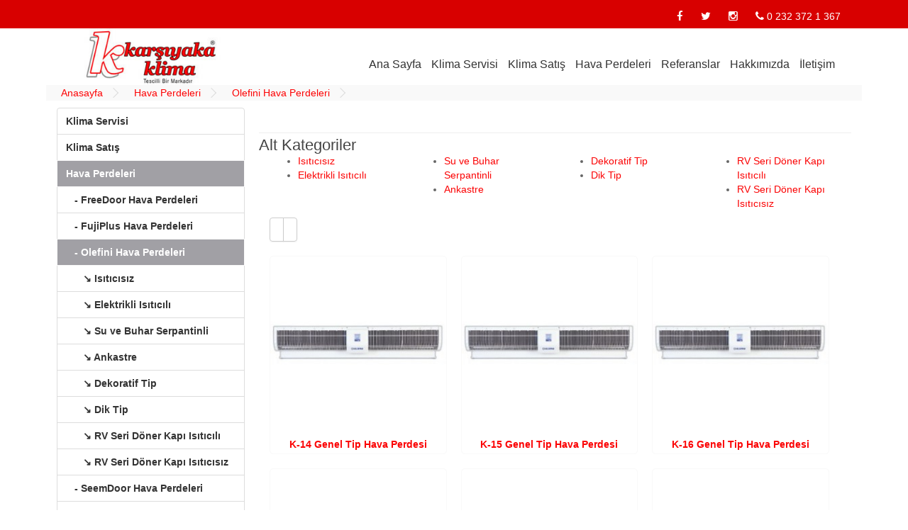

--- FILE ---
content_type: text/html; charset=utf-8
request_url: https://www.karsiyakaklima.com.tr/hava-perdeleri/olefini-hava-perdeleri?amp%3Bproduct_id=172
body_size: 5775
content:
<!DOCTYPE html>
<!--[if IE]><![endif]-->
<!--[if IE 8 ]><html dir="ltr" lang="tr" class="ie8"><![endif]-->
<!--[if IE 9 ]><html dir="ltr" lang="tr" class="ie9"><![endif]-->
<!--[if (gt IE 9)|!(IE)]><!-->
<? ob_start("ob_gzhandler"); ?> 
<html dir="ltr" lang="tr">
<!--<![endif]-->
<head>
<meta charset="UTF-8" />

<meta name="viewport" content="width=device-width,minimum-scale=1,initial-scale=1">
<meta name="robots" content="all" />
<meta name="google-site-verification" content="8BL6_j__gTHOv9c0ettVRld7bbVEXRhqGP5Rtmh3_-E" />
<meta name="msvalidate.01" content="" />
<meta name="alexaVerifyID" content=""/>
<meta name='yandex-verification' content='' />
<meta name="sogou_site_verification" content=""/>
<meta name="wot-verification" content="5cb175573d5644d59b05"/>
<meta name="author" content="Yoyobi Teknoloji - info@yoyobi.net" />
<meta name="designer" content="Yoyobi Teknoloji, info@yoyobi.net" />
<meta name="content-language" content="tr-TR" />
<meta name="language" content="Turkish" />
<meta name="twitter:site" content="https://www.karsiyakaklima.com.tr">
<meta name="twitter:description" content="Olefini Hava Perdeleri">
<meta name="twitter:image" content="https://www.karsiyakaklima.com.tr/image/catalog/karsiyaka-klima-logo.jpg">
<meta name="twitter:card" content="https://www.karsiyakaklima.com.tr">
<meta name="twitter:title" content="Olefini Hava Perdeleri">
<meta property="og:type" content="-company -city -klima -izmir -karsiyaka">
<meta property="og:image" content="https://www.karsiyakaklima.com.tr/image/catalog/karsiyaka-klima-logo.jpg">
<meta property="og:title" content="Olefini Hava Perdeleri">
<meta property="og:description" content="Olefini Hava Perdeleri">
<meta property="og:site_name" content="Olefini Hava Perdeleri">
<meta property="og:url" content="https://www.karsiyakaklima.com.tr">
<meta property="twitter:title" content="Olefini Hava Perdeleri">
<link rel="canonical" href="https://www.karsiyakaklima.com.tr">
<link rel="alternate" href="https://www.karsiyakaklima.com.tr" hreflang="tr-tr" />
<title>Olefini Hava Perdeleri</title>
<script type="application/ld+json">
{
  "@context": "http://schema.org",
  "@type": "ProfessionalService",
  "name": "Karşıyaka Klima Servisi",
  "image": "https://www.karsiyakaklima.com.tr/image/catalog/karsiyaka-klima-logo.jpg",
  "url": "https://www.karsiyakaklima.com.tr",
  "telephone": "02323721367",
  "address": {
    "@type": "PostalAddress",
    "streetAddress": "Bahriye Üçok Mahallesi, 14 A, Atatürk Blv. Karşıyaka",
    "addressLocality": "İzmir",
    "postalCode": "35600",
    "addressCountry": "TR"
  },
  "geo": {
    "@type": "GeoCoordinates",
    "latitude": 38.463144,
    "longitude": 27.113954
  },
  "openingHoursSpecification": {
    "@type": "OpeningHoursSpecification",
    "dayOfWeek": [
      "Monday",
      "Tuesday",
      "Wednesday",
      "Thursday",
      "Friday",
      "Saturday",
      "Sunday"
    ],
    "opens": "00:00",
    "closes": "23:59"
  },
  "sameAs": "https://www.facebook.com/Kar%C5%9F%C4%B1yaka-Klima-311742429394023"
}
</script>
<base href="https://www.karsiyakaklima.com.tr/"/>
<meta name="description" content="Olefini Hava Perdeleri" />
<meta http-equiv="X-UA-Compatible" content="IE=edge">
<link href="https://www.karsiyakaklima.com.tr/image/catalog/favicon.fw.png" rel="icon" />
<link href="https://www.karsiyakaklima.com.tr/hava-perdeleri/olefini-hava-perdeleri" rel="canonical" />
<script src="catalog/view/javascript/jquery/jquery-2.1.1.min.js" type="text/javascript"></script>
<link href="catalog/view/javascript/bootstrap/css/bootstrap.min.css" rel="stylesheet" media="screen" />
<script src="catalog/view/javascript/bootstrap/js/bootstrap.min.js" type="text/javascript"></script>
<link href="catalog/view/javascript/font-awesome/css/font-awesome.min.css" rel="stylesheet" type="text/css" />
<link href="//fonts.googleapis.com/css?family=Open+Sans:400,400i,300,700" rel="stylesheet" type="text/css" />
<script src="catalog/view/javascript/jquery/magnific/jquery.magnific-popup.min.js" type="text/javascript"></script>
<link href="catalog/view/javascript/jquery/magnific/magnific-popup.css" rel="stylesheet" type="text/css" />
<link href="catalog/view/javascript/jquery/owl-carousel/owl.carousel.css" type="text/css" rel="stylesheet" media="screen" />
<link href="catalog/view/theme/retro/stylesheet/stylesheet.css" rel="stylesheet">
<script src="catalog/view/javascript/common.js" type="text/javascript"></script>
<script src="catalog/view/javascript/jquery/owl-carousel/owl.carousel.min.js" type="text/javascript"></script>
<!-- Global site tag (gtag.js) - Google Analytics -->
<script async src="https://www.googletagmanager.com/gtag/js?id=UA-121433382-1"></script>
<script>
  window.dataLayer = window.dataLayer || [];
  function gtag(){dataLayer.push(arguments);}
  gtag('js', new Date());

  gtag('config', 'UA-121433382-1');
</script><!-- Global site tag (gtag.js) - Google Ads: 749127480 -->
<script async src="https://www.googletagmanager.com/gtag/js?id=AW-749127480"></script>
<script>
  window.dataLayer = window.dataLayer || [];
  function gtag(){dataLayer.push(arguments);}
  gtag('js', new Date());

  gtag('config', 'AW-749127480');
</script>
<!-- Event snippet for Telefon Araması Mobil Web Sitesi conversion page
In your html page, add the snippet and call gtag_report_conversion when someone clicks on the chosen link or button. -->
<script>
function gtag_report_conversion(url) {
  var callback = function () {
    if (typeof(url) != 'undefined') {
      window.location = url;
    }
  };
  gtag('event', 'conversion', {
      'send_to': 'AW-749127480/9aNVCPLzyZkBELiOm-UC',
      'event_callback': callback
  });
  return false;
}
</script>
</head>
<body class="product-category-60_66">
<header>
	<nav id="top">
		<div class="container">
						<div id="top-links" class="nav pull-right">
				<div class="divhucresosyal"><a href="https://www.facebook.com/Karşıyaka-Klima-311742429394023" target="_blank" title="Facebook"><i class="fa fa-facebook" aria-hidden="true" font="#FFF" style="font-size: 15px"></i> </a></div>
				<div class="divhucresosyal"><a href="#" target="_blank" title="Twitter"><i class="fa fa-twitter" aria-hidden="true" style="font-size: 15px"></i></a></div>
				<div class="divhucresosyal"><a href="#" target="_blank" title="Instagram"><i class="fa fa-instagram" aria-hidden="true" style="font-size: 15px"></i></a></div>
				<div class="divhucresosyal"><a href="tel:02323721367" title="Telefon"><i class="fa fa-phone"  style="font-size: 15px"></i> <span class="hidden-xs hidden-sm hidden-md">0 232 372 1 367</span></div>	
			</div>
		</div>
	</nav>
	<div class="top_header">
		<div class="container">
			<div class="row">
				<div class="col-sm-3">
					<div id="logo">
													<a href=""><img src="https://www.karsiyakaklima.com.tr/image/catalog/karsiyaka-klima-logo.jpg" title="Karşıyaka Klima Servisi" alt="Karşıyaka Klima Servisi" class="img-responsive" /></a>
											</div>
				</div>
		<div class="col-sm-8">
		<nav id="menu" class="navbar">
		<!-- * mobil menü başlangıç */ --><br><p></p>
			<div class="navbar-header">
				<button type="button" class="btn btn-navbar navbar-toggle" data-toggle="collapse" data-target=".navbar-ex1-collapse"><i class="fa fa-bars"></i></button>
				<span id="category" class="visible-xs">Kategoriler</span>
			</div>
		<!-- * mobil menü sonu */ -->
			<div class="collapse navbar-collapse navbar-ex1-collapse" >
			
			<ul class="nav navbar-nav">
			<li><a href="https://www.karsiyakaklima.com.tr/">Ana Sayfa</a></li>
												<li><a href="https://www.karsiyakaklima.com.tr/karsiyaka-klima-servisi" title="Klima Servisi">Klima Servisi</a></li>
																<li class="dropdown"><a href="https://www.karsiyakaklima.com.tr/klima-satis" class="dropdown-toggle" data-toggle="dropdown" title="Klima Satış">Klima Satış</a>
				<div class="dropdown-menu">
					<div class="dropdown-inner">
									<ul class="list-unstyled">
												<li><a href="https://www.karsiyakaklima.com.tr/klima-satis/airwell-klima" title="Airwell">Airwell</a></li>
												<li><a href="https://www.karsiyakaklima.com.tr/klima-satis/diamond-electric-klima" title="Diamond Electric">Diamond Electric</a></li>
												<li><a href="https://www.karsiyakaklima.com.tr/klima-satis/electra-klima" title="Electra">Electra</a></li>
												<li><a href="https://www.karsiyakaklima.com.tr/klima-satis/fujiplus-klima" title="FujiPlus">FujiPlus</a></li>
												<li><a href="https://www.karsiyakaklima.com.tr/klima-satis/panasonic-klima" title="Panasonic">Panasonic</a></li>
											</ul>
									</li>
																<li class="dropdown"><a href="https://www.karsiyakaklima.com.tr/hava-perdeleri" class="dropdown-toggle" data-toggle="dropdown" title="Hava Perdeleri">Hava Perdeleri</a>
				<div class="dropdown-menu">
					<div class="dropdown-inner">
									<ul class="list-unstyled">
												<li><a href="https://www.karsiyakaklima.com.tr/hava-perdeleri/freedoor-hava-perdeleri" title="FreeDoor Hava Perdeleri">FreeDoor Hava Perdeleri</a></li>
												<li><a href="https://www.karsiyakaklima.com.tr/hava-perdeleri/fujiplus-hava-perdeleri" title="FujiPlus Hava Perdeleri">FujiPlus Hava Perdeleri</a></li>
												<li><a href="https://www.karsiyakaklima.com.tr/hava-perdeleri/olefini-hava-perdeleri" title="Olefini Hava Perdeleri">Olefini Hava Perdeleri</a></li>
												<li><a href="https://www.karsiyakaklima.com.tr/hava-perdeleri/seemdoor-hava-perdeleri" title="SeemDoor Hava Perdeleri">SeemDoor Hava Perdeleri</a></li>
											</ul>
									</li>
																<li><a href="https://www.karsiyakaklima.com.tr/referanslarimiz" title="Referanslar">Referanslar</a></li>
																<li><a href="https://www.karsiyakaklima.com.tr/hakkimizda" title="Hakkımızda">Hakkımızda</a></li>
																<li><a href="https://www.karsiyakaklima.com.tr/iletisim.html" title="İletişim">İletişim</a></li>
											</ul>
			</div>
		</nav>
		</div>
			</div>
		</div>
	</div>
	</div>
	</header>
<div class="container">
  <ul class="breadcrumb">
        <li><a href="https://www.karsiyakaklima.com.tr/index.php?route=common/home">Anasayfa</a></li>
        <li><a href="https://www.karsiyakaklima.com.tr/hava-perdeleri">Hava Perdeleri</a></li>
        <li><a href="https://www.karsiyakaklima.com.tr/hava-perdeleri/olefini-hava-perdeleri">Olefini Hava Perdeleri</a></li>
      </ul>
  <div class="row"><column id="column-left" class="col-sm-3 hidden-xs">
    <div class="list-group">
      <a href="https://www.karsiyakaklima.com.tr/karsiyaka-klima-servisi" class="list-group-item">Klima Servisi</a>
        <a href="https://www.karsiyakaklima.com.tr/klima-satis" class="list-group-item">Klima Satış</a>
        <a href="https://www.karsiyakaklima.com.tr/hava-perdeleri" class="list-group-item active">Hava Perdeleri</a>
        <a href="https://www.karsiyakaklima.com.tr/hava-perdeleri/freedoor-hava-perdeleri" class="list-group-item">&nbsp;&nbsp;&nbsp;- FreeDoor Hava Perdeleri</a>
        <a href="https://www.karsiyakaklima.com.tr/hava-perdeleri/fujiplus-hava-perdeleri" class="list-group-item">&nbsp;&nbsp;&nbsp;- FujiPlus Hava Perdeleri</a>
        <a href="https://www.karsiyakaklima.com.tr/hava-perdeleri/olefini-hava-perdeleri" class="list-group-item active">&nbsp;&nbsp;&nbsp;- Olefini Hava Perdeleri</a>
  
					                		                        <a href="https://www.karsiyakaklima.com.tr/hava-perdeleri/olefini-hava-perdeleri/isiticisiz-hava-perdeleri" class="list-group-item">&nbsp;&nbsp;&nbsp;&nbsp;&nbsp;&nbsp;&#8600; Isıtıcısız</a>
                                        	                		                        <a href="https://www.karsiyakaklima.com.tr/index.php?route=product/category&amp;path=60_66_80" class="list-group-item">&nbsp;&nbsp;&nbsp;&nbsp;&nbsp;&nbsp;&#8600; Elektrikli Isıtıcılı</a>
                                        	                		                        <a href="https://www.karsiyakaklima.com.tr/index.php?route=product/category&amp;path=60_66_81" class="list-group-item">&nbsp;&nbsp;&nbsp;&nbsp;&nbsp;&nbsp;&#8600; Su ve Buhar Serpantinli</a>
                                        	                		                        <a href="https://www.karsiyakaklima.com.tr/index.php?route=product/category&amp;path=60_66_82" class="list-group-item">&nbsp;&nbsp;&nbsp;&nbsp;&nbsp;&nbsp;&#8600; Ankastre</a>
                                        	                		                        <a href="https://www.karsiyakaklima.com.tr/hava-perdeleri/olefini-hava-perdeleri/dekoratif-tip" class="list-group-item">&nbsp;&nbsp;&nbsp;&nbsp;&nbsp;&nbsp;&#8600; Dekoratif Tip</a>
                                        	                		                        <a href="https://www.karsiyakaklima.com.tr/hava-perdeleri/olefini-hava-perdeleri/dik-tip" class="list-group-item">&nbsp;&nbsp;&nbsp;&nbsp;&nbsp;&nbsp;&#8600; Dik Tip</a>
                                        	                		                        <a href="https://www.karsiyakaklima.com.tr/hava-perdeleri/olefini-hava-perdeleri/rv-seri-doner-kapi-elektrikli-isiticili" class="list-group-item">&nbsp;&nbsp;&nbsp;&nbsp;&nbsp;&nbsp;&#8600; RV Seri Döner Kapı Isıtıcılı</a>
                                        	                		                        <a href="https://www.karsiyakaklima.com.tr/hava-perdeleri/olefini-hava-perdeleri/rv-seri-doner-kapi-isiticisiz" class="list-group-item">&nbsp;&nbsp;&nbsp;&nbsp;&nbsp;&nbsp;&#8600; RV Seri Döner Kapı Isıtıcısız</a>
                                        	      
        <a href="https://www.karsiyakaklima.com.tr/hava-perdeleri/seemdoor-hava-perdeleri" class="list-group-item">&nbsp;&nbsp;&nbsp;- SeemDoor Hava Perdeleri</a>
              <a href="https://www.karsiyakaklima.com.tr/referanslarimiz" class="list-group-item">Referanslar</a>
        <a href="https://www.karsiyakaklima.com.tr/hakkimizda" class="list-group-item">Hakkımızda</a>
        <a href="https://www.karsiyakaklima.com.tr/iletisim.html" class="list-group-item">İletişim</a>
        <a href="https://www.karsiyakaklima.com.tr/izmir" class="list-group-item">İzmir</a>
    </div>
  </column>
                <div id="content" class="col-sm-8">
            <div class="row">
                        <div class="col-sm-10"><p><br></p></div>
              </div>
      <hr>
                  <h3>Alt Kategoriler</h3>
            <div class="row">
                <div class="col-sm-3">
          <ul>
                        <li><a href="https://www.karsiyakaklima.com.tr/hava-perdeleri/olefini-hava-perdeleri/isiticisiz-hava-perdeleri">Isıtıcısız</a></li>
                        <li><a href="https://www.karsiyakaklima.com.tr/index.php?route=product/category&amp;path=60_66_80">Elektrikli Isıtıcılı</a></li>
                      </ul>
        </div>
                <div class="col-sm-3">
          <ul>
                        <li><a href="https://www.karsiyakaklima.com.tr/index.php?route=product/category&amp;path=60_66_81">Su ve Buhar Serpantinli</a></li>
                        <li><a href="https://www.karsiyakaklima.com.tr/index.php?route=product/category&amp;path=60_66_82">Ankastre</a></li>
                      </ul>
        </div>
                <div class="col-sm-3">
          <ul>
                        <li><a href="https://www.karsiyakaklima.com.tr/hava-perdeleri/olefini-hava-perdeleri/dekoratif-tip">Dekoratif Tip</a></li>
                        <li><a href="https://www.karsiyakaklima.com.tr/hava-perdeleri/olefini-hava-perdeleri/dik-tip">Dik Tip</a></li>
                      </ul>
        </div>
                <div class="col-sm-3">
          <ul>
                        <li><a href="https://www.karsiyakaklima.com.tr/hava-perdeleri/olefini-hava-perdeleri/rv-seri-doner-kapi-elektrikli-isiticili">RV Seri Döner Kapı Isıtıcılı</a></li>
                        <li><a href="https://www.karsiyakaklima.com.tr/hava-perdeleri/olefini-hava-perdeleri/rv-seri-doner-kapi-isiticisiz">RV Seri Döner Kapı Isıtıcısız</a></li>
                      </ul>
        </div>
              </div>
                        <div class="row">
        <div class="col-md-4">
          <div class="btn-group hidden-xs">
            <button type="button" id="list-view" class="btn btn-default" data-toggle="tooltip" title="Liste"><i class="fa fa-th-list"></i></button>
            <button type="button" id="grid-view" class="btn btn-default" data-toggle="tooltip" title="Tablo"><i class="fa fa-th"></i></button>
          </div>
        </div>
      </div>
      <br />
      <div class="row">
                <div class="product-layout product-list col-xs-6" data-scroll-reveal="enter bottom and move 50px over 1s">
          <div class="product-thumb">
            <div class="image"><a href="https://www.karsiyakaklima.com.tr/hava-perdeleri/olefini-hava-perdeleri?product_id=167"><img src="https://www.karsiyakaklima.com.tr/image/cache/catalog/hava-perdeleri/olefini/isiticisiz/monoblok/467_b-260x260.jpg" alt="K-14 Genel Tip Hava Perdesi" title="K-14 Genel Tip Hava Perdesi" class="img-responsive" /></a></div>
            <div>
              <div class="caption">
                <h4><center><a href="https://www.karsiyakaklima.com.tr/hava-perdeleri/olefini-hava-perdeleri?product_id=167">K-14 Genel Tip Hava Perdesi</a></center></h4>
              </div>
            </div>
          </div>
        </div>
                <div class="product-layout product-list col-xs-6" data-scroll-reveal="enter bottom and move 50px over 1s">
          <div class="product-thumb">
            <div class="image"><a href="https://www.karsiyakaklima.com.tr/hava-perdeleri/olefini-hava-perdeleri?product_id=168"><img src="https://www.karsiyakaklima.com.tr/image/cache/catalog/hava-perdeleri/olefini/isiticisiz/monoblok/467_b-260x260.jpg" alt="K-15 Genel Tip Hava Perdesi" title="K-15 Genel Tip Hava Perdesi" class="img-responsive" /></a></div>
            <div>
              <div class="caption">
                <h4><center><a href="https://www.karsiyakaklima.com.tr/hava-perdeleri/olefini-hava-perdeleri?product_id=168">K-15 Genel Tip Hava Perdesi</a></center></h4>
              </div>
            </div>
          </div>
        </div>
                <div class="product-layout product-list col-xs-6" data-scroll-reveal="enter bottom and move 50px over 1s">
          <div class="product-thumb">
            <div class="image"><a href="https://www.karsiyakaklima.com.tr/hava-perdeleri/olefini-hava-perdeleri?product_id=169"><img src="https://www.karsiyakaklima.com.tr/image/cache/catalog/hava-perdeleri/olefini/isiticisiz/monoblok/467_b-260x260.jpg" alt="K-16 Genel Tip Hava Perdesi" title="K-16 Genel Tip Hava Perdesi" class="img-responsive" /></a></div>
            <div>
              <div class="caption">
                <h4><center><a href="https://www.karsiyakaklima.com.tr/hava-perdeleri/olefini-hava-perdeleri?product_id=169">K-16 Genel Tip Hava Perdesi</a></center></h4>
              </div>
            </div>
          </div>
        </div>
                <div class="product-layout product-list col-xs-6" data-scroll-reveal="enter bottom and move 50px over 1s">
          <div class="product-thumb">
            <div class="image"><a href="https://www.karsiyakaklima.com.tr/hava-perdeleri/olefini-hava-perdeleri?product_id=170"><img src="https://www.karsiyakaklima.com.tr/image/cache/catalog/hava-perdeleri/olefini/isiticisiz/monoblok/467_b-260x260.jpg" alt="K-17 Genel Tip Hava Perdesi" title="K-17 Genel Tip Hava Perdesi" class="img-responsive" /></a></div>
            <div>
              <div class="caption">
                <h4><center><a href="https://www.karsiyakaklima.com.tr/hava-perdeleri/olefini-hava-perdeleri?product_id=170">K-17 Genel Tip Hava Perdesi</a></center></h4>
              </div>
            </div>
          </div>
        </div>
                <div class="product-layout product-list col-xs-6" data-scroll-reveal="enter bottom and move 50px over 1s">
          <div class="product-thumb">
            <div class="image"><a href="https://www.karsiyakaklima.com.tr/hava-perdeleri/olefini-hava-perdeleri?product_id=171"><img src="https://www.karsiyakaklima.com.tr/image/cache/catalog/hava-perdeleri/olefini/isiticisiz/monoblok/467_b-260x260.jpg" alt="K-18 Genel Tip Hava Perdesi" title="K-18 Genel Tip Hava Perdesi" class="img-responsive" /></a></div>
            <div>
              <div class="caption">
                <h4><center><a href="https://www.karsiyakaklima.com.tr/hava-perdeleri/olefini-hava-perdeleri?product_id=171">K-18 Genel Tip Hava Perdesi</a></center></h4>
              </div>
            </div>
          </div>
        </div>
                <div class="product-layout product-list col-xs-6" data-scroll-reveal="enter bottom and move 50px over 1s">
          <div class="product-thumb">
            <div class="image"><a href="https://www.karsiyakaklima.com.tr/hava-perdeleri/olefini-hava-perdeleri?product_id=195"><img src="https://www.karsiyakaklima.com.tr/image/cache/catalog/hava-perdeleri/olefini/isiticisiz/562_b-260x260.jpg" alt="K-24 Endüstriyel Tip Hava Perdesi" title="K-24 Endüstriyel Tip Hava Perdesi" class="img-responsive" /></a></div>
            <div>
              <div class="caption">
                <h4><center><a href="https://www.karsiyakaklima.com.tr/hava-perdeleri/olefini-hava-perdeleri?product_id=195">K-24 Endüstriyel Tip Hava Perdesi</a></center></h4>
              </div>
            </div>
          </div>
        </div>
                <div class="product-layout product-list col-xs-6" data-scroll-reveal="enter bottom and move 50px over 1s">
          <div class="product-thumb">
            <div class="image"><a href="https://www.karsiyakaklima.com.tr/hava-perdeleri/olefini-hava-perdeleri?product_id=196"><img src="https://www.karsiyakaklima.com.tr/image/cache/catalog/hava-perdeleri/olefini/isiticisiz/562_b-260x260.jpg" alt="K-26 Endüstriyel Tip Hava Perdesi" title="K-26 Endüstriyel Tip Hava Perdesi" class="img-responsive" /></a></div>
            <div>
              <div class="caption">
                <h4><center><a href="https://www.karsiyakaklima.com.tr/hava-perdeleri/olefini-hava-perdeleri?product_id=196">K-26 Endüstriyel Tip Hava Perdesi</a></center></h4>
              </div>
            </div>
          </div>
        </div>
                <div class="product-layout product-list col-xs-6" data-scroll-reveal="enter bottom and move 50px over 1s">
          <div class="product-thumb">
            <div class="image"><a href="https://www.karsiyakaklima.com.tr/hava-perdeleri/olefini-hava-perdeleri?product_id=197"><img src="https://www.karsiyakaklima.com.tr/image/cache/catalog/hava-perdeleri/olefini/isiticisiz/562_b-260x260.jpg" alt="K-28 Endüstriyel Tip Hava Perdesi" title="K-28 Endüstriyel Tip Hava Perdesi" class="img-responsive" /></a></div>
            <div>
              <div class="caption">
                <h4><center><a href="https://www.karsiyakaklima.com.tr/hava-perdeleri/olefini-hava-perdeleri?product_id=197">K-28 Endüstriyel Tip Hava Perdesi</a></center></h4>
              </div>
            </div>
          </div>
        </div>
                <div class="product-layout product-list col-xs-6" data-scroll-reveal="enter bottom and move 50px over 1s">
          <div class="product-thumb">
            <div class="image"><a href="https://www.karsiyakaklima.com.tr/hava-perdeleri/olefini-hava-perdeleri?product_id=185"><img src="https://www.karsiyakaklima.com.tr/image/cache/catalog/hava-perdeleri/olefini/isiticisiz/445_b-260x260.jpg" alt="K-34 Ticari Tip Hava Perdesi" title="K-34 Ticari Tip Hava Perdesi" class="img-responsive" /></a></div>
            <div>
              <div class="caption">
                <h4><center><a href="https://www.karsiyakaklima.com.tr/hava-perdeleri/olefini-hava-perdeleri?product_id=185">K-34 Ticari Tip Hava Perdesi</a></center></h4>
              </div>
            </div>
          </div>
        </div>
                <div class="product-layout product-list col-xs-6" data-scroll-reveal="enter bottom and move 50px over 1s">
          <div class="product-thumb">
            <div class="image"><a href="https://www.karsiyakaklima.com.tr/hava-perdeleri/olefini-hava-perdeleri?product_id=186"><img src="https://www.karsiyakaklima.com.tr/image/cache/catalog/hava-perdeleri/olefini/isiticisiz/445_b-260x260.jpg" alt="K-35 Ticari Tip Hava Perdesi" title="K-35 Ticari Tip Hava Perdesi" class="img-responsive" /></a></div>
            <div>
              <div class="caption">
                <h4><center><a href="https://www.karsiyakaklima.com.tr/hava-perdeleri/olefini-hava-perdeleri?product_id=186">K-35 Ticari Tip Hava Perdesi</a></center></h4>
              </div>
            </div>
          </div>
        </div>
                <div class="product-layout product-list col-xs-6" data-scroll-reveal="enter bottom and move 50px over 1s">
          <div class="product-thumb">
            <div class="image"><a href="https://www.karsiyakaklima.com.tr/hava-perdeleri/olefini-hava-perdeleri?product_id=187"><img src="https://www.karsiyakaklima.com.tr/image/cache/catalog/hava-perdeleri/olefini/isiticisiz/445_b-260x260.jpg" alt="K-36 Ticari Tip Hava Perdesi" title="K-36 Ticari Tip Hava Perdesi" class="img-responsive" /></a></div>
            <div>
              <div class="caption">
                <h4><center><a href="https://www.karsiyakaklima.com.tr/hava-perdeleri/olefini-hava-perdeleri?product_id=187">K-36 Ticari Tip Hava Perdesi</a></center></h4>
              </div>
            </div>
          </div>
        </div>
                <div class="product-layout product-list col-xs-6" data-scroll-reveal="enter bottom and move 50px over 1s">
          <div class="product-thumb">
            <div class="image"><a href="https://www.karsiyakaklima.com.tr/hava-perdeleri/olefini-hava-perdeleri?product_id=188"><img src="https://www.karsiyakaklima.com.tr/image/cache/catalog/hava-perdeleri/olefini/isiticisiz/445_b-260x260.jpg" alt="K-37 Ticari Tip Hava Perdesi" title="K-37 Ticari Tip Hava Perdesi" class="img-responsive" /></a></div>
            <div>
              <div class="caption">
                <h4><center><a href="https://www.karsiyakaklima.com.tr/hava-perdeleri/olefini-hava-perdeleri?product_id=188">K-37 Ticari Tip Hava Perdesi</a></center></h4>
              </div>
            </div>
          </div>
        </div>
                <div class="product-layout product-list col-xs-6" data-scroll-reveal="enter bottom and move 50px over 1s">
          <div class="product-thumb">
            <div class="image"><a href="https://www.karsiyakaklima.com.tr/hava-perdeleri/olefini-hava-perdeleri?product_id=189"><img src="https://www.karsiyakaklima.com.tr/image/cache/catalog/hava-perdeleri/olefini/isiticisiz/445_b-260x260.jpg" alt="K-38 Ticari Tip Hava Perdesi" title="K-38 Ticari Tip Hava Perdesi" class="img-responsive" /></a></div>
            <div>
              <div class="caption">
                <h4><center><a href="https://www.karsiyakaklima.com.tr/hava-perdeleri/olefini-hava-perdeleri?product_id=189">K-38 Ticari Tip Hava Perdesi</a></center></h4>
              </div>
            </div>
          </div>
        </div>
                <div class="product-layout product-list col-xs-6" data-scroll-reveal="enter bottom and move 50px over 1s">
          <div class="product-thumb">
            <div class="image"><a href="https://www.karsiyakaklima.com.tr/hava-perdeleri/olefini-hava-perdeleri?product_id=160"><img src="https://www.karsiyakaklima.com.tr/image/cache/catalog/hava-perdeleri/olefini/isiticisiz/monoblok/445_b-260x260.jpg" alt="K-43 Monoblok Hava Perdesi" title="K-43 Monoblok Hava Perdesi" class="img-responsive" /></a></div>
            <div>
              <div class="caption">
                <h4><center><a href="https://www.karsiyakaklima.com.tr/hava-perdeleri/olefini-hava-perdeleri?product_id=160">K-43 Monoblok Hava Perdesi</a></center></h4>
              </div>
            </div>
          </div>
        </div>
                <div class="product-layout product-list col-xs-6" data-scroll-reveal="enter bottom and move 50px over 1s">
          <div class="product-thumb">
            <div class="image"><a href="https://www.karsiyakaklima.com.tr/hava-perdeleri/olefini-hava-perdeleri?product_id=161"><img src="https://www.karsiyakaklima.com.tr/image/cache/catalog/hava-perdeleri/olefini/isiticisiz/monoblok/445_b-260x260.jpg" alt="K-44 Monoblok Hava Perdesi" title="K-44 Monoblok Hava Perdesi" class="img-responsive" /></a></div>
            <div>
              <div class="caption">
                <h4><center><a href="https://www.karsiyakaklima.com.tr/hava-perdeleri/olefini-hava-perdeleri?product_id=161">K-44 Monoblok Hava Perdesi</a></center></h4>
              </div>
            </div>
          </div>
        </div>
                <div class="product-layout product-list col-xs-6" data-scroll-reveal="enter bottom and move 50px over 1s">
          <div class="product-thumb">
            <div class="image"><a href="https://www.karsiyakaklima.com.tr/hava-perdeleri/olefini-hava-perdeleri?product_id=162"><img src="https://www.karsiyakaklima.com.tr/image/cache/catalog/hava-perdeleri/olefini/isiticisiz/monoblok/445_b-260x260.jpg" alt="K-46 Monoblok Hava Perdesi" title="K-46 Monoblok Hava Perdesi" class="img-responsive" /></a></div>
            <div>
              <div class="caption">
                <h4><center><a href="https://www.karsiyakaklima.com.tr/hava-perdeleri/olefini-hava-perdeleri?product_id=162">K-46 Monoblok Hava Perdesi</a></center></h4>
              </div>
            </div>
          </div>
        </div>
                <div class="product-layout product-list col-xs-6" data-scroll-reveal="enter bottom and move 50px over 1s">
          <div class="product-thumb">
            <div class="image"><a href="https://www.karsiyakaklima.com.tr/hava-perdeleri/olefini-hava-perdeleri?product_id=198"><img src="https://www.karsiyakaklima.com.tr/image/cache/catalog/hava-perdeleri/olefini/isiticisiz/563_b-260x260.jpg" alt="K-83 Endüstriyel Tip Hava Perdesi" title="K-83 Endüstriyel Tip Hava Perdesi" class="img-responsive" /></a></div>
            <div>
              <div class="caption">
                <h4><center><a href="https://www.karsiyakaklima.com.tr/hava-perdeleri/olefini-hava-perdeleri?product_id=198">K-83 Endüstriyel Tip Hava Perdesi</a></center></h4>
              </div>
            </div>
          </div>
        </div>
                <div class="product-layout product-list col-xs-6" data-scroll-reveal="enter bottom and move 50px over 1s">
          <div class="product-thumb">
            <div class="image"><a href="https://www.karsiyakaklima.com.tr/hava-perdeleri/olefini-hava-perdeleri?product_id=164"><img src="https://www.karsiyakaklima.com.tr/image/cache/catalog/hava-perdeleri/olefini/isiticisiz/monoblok/443_b-260x260.jpg" alt="L-12 Genel Tip Hava Perdesi" title="L-12 Genel Tip Hava Perdesi" class="img-responsive" /></a></div>
            <div>
              <div class="caption">
                <h4><center><a href="https://www.karsiyakaklima.com.tr/hava-perdeleri/olefini-hava-perdeleri?product_id=164">L-12 Genel Tip Hava Perdesi</a></center></h4>
              </div>
            </div>
          </div>
        </div>
                <div class="product-layout product-list col-xs-6" data-scroll-reveal="enter bottom and move 50px over 1s">
          <div class="product-thumb">
            <div class="image"><a href="https://www.karsiyakaklima.com.tr/hava-perdeleri/olefini-hava-perdeleri?product_id=166"><img src="https://www.karsiyakaklima.com.tr/image/cache/catalog/hava-perdeleri/olefini/isiticisiz/monoblok/443_b-260x260.jpg" alt="L-13 Genel Tip Hava Perdesi" title="L-13 Genel Tip Hava Perdesi" class="img-responsive" /></a></div>
            <div>
              <div class="caption">
                <h4><center><a href="https://www.karsiyakaklima.com.tr/hava-perdeleri/olefini-hava-perdeleri?product_id=166">L-13 Genel Tip Hava Perdesi</a></center></h4>
              </div>
            </div>
          </div>
        </div>
                <div class="product-layout product-list col-xs-6" data-scroll-reveal="enter bottom and move 50px over 1s">
          <div class="product-thumb">
            <div class="image"><a href="https://www.karsiyakaklima.com.tr/hava-perdeleri/olefini-hava-perdeleri?product_id=192"><img src="https://www.karsiyakaklima.com.tr/image/cache/catalog/hava-perdeleri/olefini/isiticisiz/497_b-260x260.jpg" alt="L-22 Endüstriyel Tip Hava Perdesi" title="L-22 Endüstriyel Tip Hava Perdesi" class="img-responsive" /></a></div>
            <div>
              <div class="caption">
                <h4><center><a href="https://www.karsiyakaklima.com.tr/hava-perdeleri/olefini-hava-perdeleri?product_id=192">L-22 Endüstriyel Tip Hava Perdesi</a></center></h4>
              </div>
            </div>
          </div>
        </div>
                <div class="product-layout product-list col-xs-6" data-scroll-reveal="enter bottom and move 50px over 1s">
          <div class="product-thumb">
            <div class="image"><a href="https://www.karsiyakaklima.com.tr/hava-perdeleri/olefini-hava-perdeleri?product_id=194"><img src="https://www.karsiyakaklima.com.tr/image/cache/catalog/hava-perdeleri/olefini/isiticisiz/497_b-260x260.jpg" alt="L-23 Endüstriyel Tip Hava Perdesi" title="L-23 Endüstriyel Tip Hava Perdesi" class="img-responsive" /></a></div>
            <div>
              <div class="caption">
                <h4><center><a href="https://www.karsiyakaklima.com.tr/hava-perdeleri/olefini-hava-perdeleri?product_id=194">L-23 Endüstriyel Tip Hava Perdesi</a></center></h4>
              </div>
            </div>
          </div>
        </div>
                <div class="product-layout product-list col-xs-6" data-scroll-reveal="enter bottom and move 50px over 1s">
          <div class="product-thumb">
            <div class="image"><a href="https://www.karsiyakaklima.com.tr/hava-perdeleri/olefini-hava-perdeleri?product_id=184"><img src="https://www.karsiyakaklima.com.tr/image/cache/catalog/hava-perdeleri/olefini/isiticisiz/447_b-260x260.jpg" alt="L-33 Ticari Tip Hava Perdesi" title="L-33 Ticari Tip Hava Perdesi" class="img-responsive" /></a></div>
            <div>
              <div class="caption">
                <h4><center><a href="https://www.karsiyakaklima.com.tr/hava-perdeleri/olefini-hava-perdeleri?product_id=184">L-33 Ticari Tip Hava Perdesi</a></center></h4>
              </div>
            </div>
          </div>
        </div>
                <div class="product-layout product-list col-xs-6" data-scroll-reveal="enter bottom and move 50px over 1s">
          <div class="product-thumb">
            <div class="image"><a href="https://www.karsiyakaklima.com.tr/hava-perdeleri/olefini-hava-perdeleri?product_id=163"><img src="https://www.karsiyakaklima.com.tr/image/cache/catalog/hava-perdeleri/olefini/isiticisiz/monoblok/443_b-260x260.jpg" alt="R-12 Genel Tip Hava Perdesi" title="R-12 Genel Tip Hava Perdesi" class="img-responsive" /></a></div>
            <div>
              <div class="caption">
                <h4><center><a href="https://www.karsiyakaklima.com.tr/hava-perdeleri/olefini-hava-perdeleri?product_id=163">R-12 Genel Tip Hava Perdesi</a></center></h4>
              </div>
            </div>
          </div>
        </div>
                <div class="product-layout product-list col-xs-6" data-scroll-reveal="enter bottom and move 50px over 1s">
          <div class="product-thumb">
            <div class="image"><a href="https://www.karsiyakaklima.com.tr/hava-perdeleri/olefini-hava-perdeleri?product_id=165"><img src="https://www.karsiyakaklima.com.tr/image/cache/catalog/hava-perdeleri/olefini/isiticisiz/monoblok/447_b-260x260.jpg" alt="R-13 Genel Tip Hava Perdesi" title="R-13 Genel Tip Hava Perdesi" class="img-responsive" /></a></div>
            <div>
              <div class="caption">
                <h4><center><a href="https://www.karsiyakaklima.com.tr/hava-perdeleri/olefini-hava-perdeleri?product_id=165">R-13 Genel Tip Hava Perdesi</a></center></h4>
              </div>
            </div>
          </div>
        </div>
                <div class="product-layout product-list col-xs-6" data-scroll-reveal="enter bottom and move 50px over 1s">
          <div class="product-thumb">
            <div class="image"><a href="https://www.karsiyakaklima.com.tr/hava-perdeleri/olefini-hava-perdeleri?product_id=191"><img src="https://www.karsiyakaklima.com.tr/image/cache/catalog/hava-perdeleri/olefini/isiticisiz/496_b-260x260.jpg" alt="R-22 Endüstriyel Tip Hava Perdesi" title="R-22 Endüstriyel Tip Hava Perdesi" class="img-responsive" /></a></div>
            <div>
              <div class="caption">
                <h4><center><a href="https://www.karsiyakaklima.com.tr/hava-perdeleri/olefini-hava-perdeleri?product_id=191">R-22 Endüstriyel Tip Hava Perdesi</a></center></h4>
              </div>
            </div>
          </div>
        </div>
                <div class="product-layout product-list col-xs-6" data-scroll-reveal="enter bottom and move 50px over 1s">
          <div class="product-thumb">
            <div class="image"><a href="https://www.karsiyakaklima.com.tr/hava-perdeleri/olefini-hava-perdeleri?product_id=193"><img src="https://www.karsiyakaklima.com.tr/image/cache/catalog/hava-perdeleri/olefini/isiticisiz/496_b-260x260.jpg" alt="R-23 Endüstriyel Tip Hava Perdesi" title="R-23 Endüstriyel Tip Hava Perdesi" class="img-responsive" /></a></div>
            <div>
              <div class="caption">
                <h4><center><a href="https://www.karsiyakaklima.com.tr/hava-perdeleri/olefini-hava-perdeleri?product_id=193">R-23 Endüstriyel Tip Hava Perdesi</a></center></h4>
              </div>
            </div>
          </div>
        </div>
                <div class="product-layout product-list col-xs-6" data-scroll-reveal="enter bottom and move 50px over 1s">
          <div class="product-thumb">
            <div class="image"><a href="https://www.karsiyakaklima.com.tr/hava-perdeleri/olefini-hava-perdeleri?product_id=190"><img src="https://www.karsiyakaklima.com.tr/image/cache/catalog/hava-perdeleri/olefini/isiticisiz/443_b-260x260.jpg" alt="R-33 Ticari Tip Hava Perdesi" title="R-33 Ticari Tip Hava Perdesi" class="img-responsive" /></a></div>
            <div>
              <div class="caption">
                <h4><center><a href="https://www.karsiyakaklima.com.tr/hava-perdeleri/olefini-hava-perdeleri?product_id=190">R-33 Ticari Tip Hava Perdesi</a></center></h4>
              </div>
            </div>
          </div>
        </div>
                <div class="product-layout product-list col-xs-6" data-scroll-reveal="enter bottom and move 50px over 1s">
          <div class="product-thumb">
            <div class="image"><a href="https://www.karsiyakaklima.com.tr/hava-perdeleri/olefini-hava-perdeleri?product_id=172"><img src="https://www.karsiyakaklima.com.tr/image/cache/catalog/hava-perdeleri/olefini/isiticisiz/483_b-260x260.jpg" alt="X-10 Inox Hava Perdesi" title="X-10 Inox Hava Perdesi" class="img-responsive" /></a></div>
            <div>
              <div class="caption">
                <h4><center><a href="https://www.karsiyakaklima.com.tr/hava-perdeleri/olefini-hava-perdeleri?product_id=172">X-10 Inox Hava Perdesi</a></center></h4>
              </div>
            </div>
          </div>
        </div>
                <div class="product-layout product-list col-xs-6" data-scroll-reveal="enter bottom and move 50px over 1s">
          <div class="product-thumb">
            <div class="image"><a href="https://www.karsiyakaklima.com.tr/hava-perdeleri/olefini-hava-perdeleri?product_id=173"><img src="https://www.karsiyakaklima.com.tr/image/cache/catalog/hava-perdeleri/olefini/isiticisiz/483_b-260x260.jpg" alt="X-10 IR Inox Hava Perdesi" title="X-10 IR Inox Hava Perdesi" class="img-responsive" /></a></div>
            <div>
              <div class="caption">
                <h4><center><a href="https://www.karsiyakaklima.com.tr/hava-perdeleri/olefini-hava-perdeleri?product_id=173">X-10 IR Inox Hava Perdesi</a></center></h4>
              </div>
            </div>
          </div>
        </div>
                <div class="product-layout product-list col-xs-6" data-scroll-reveal="enter bottom and move 50px over 1s">
          <div class="product-thumb">
            <div class="image"><a href="https://www.karsiyakaklima.com.tr/hava-perdeleri/olefini-hava-perdeleri?product_id=174"><img src="https://www.karsiyakaklima.com.tr/image/cache/catalog/hava-perdeleri/olefini/isiticisiz/483_b-260x260.jpg" alt="X-12 Inox Hava Perdesi" title="X-12 Inox Hava Perdesi" class="img-responsive" /></a></div>
            <div>
              <div class="caption">
                <h4><center><a href="https://www.karsiyakaklima.com.tr/hava-perdeleri/olefini-hava-perdeleri?product_id=174">X-12 Inox Hava Perdesi</a></center></h4>
              </div>
            </div>
          </div>
        </div>
              </div>
                  <div id="carousel0" class="owl-carousel">
    <div class="item text-center">
        <img src="https://www.karsiyakaklima.com.tr/image/cache/catalog/marka/demirdokum-150x150.jpg" alt="Demirdöküm Klima Servisi İzmir Karşıyaka" class="img-responsive" />
      </div>
    <div class="item text-center">
        <img src="https://www.karsiyakaklima.com.tr/image/cache/catalog/marka/regal-150x150.jpg" alt="Regal Klima Servisi İzmir Karşıyaka" class="img-responsive" />
      </div>
    <div class="item text-center">
        <img src="https://www.karsiyakaklima.com.tr/image/cache/catalog/marka/daikin-150x150.jpg" alt="Daikin Klima Servisi İzmir Karşıyaka" class="img-responsive" />
      </div>
    <div class="item text-center">
        <img src="https://www.karsiyakaklima.com.tr/image/cache/catalog/marka/profilo-150x150.jpg" alt="Profilo Klima Servisi İzmir Karşıyaka" class="img-responsive" />
      </div>
    <div class="item text-center">
        <img src="https://www.karsiyakaklima.com.tr/image/cache/catalog/marka/lg-150x150.jpg" alt="LG Klima Servisi İzmir Karşıyaka" class="img-responsive" />
      </div>
    <div class="item text-center">
        <img src="https://www.karsiyakaklima.com.tr/image/cache/catalog/marka/panasonic-150x150.jpg" alt="Panasonic Klima Servisi İzmir Karşıyaka" class="img-responsive" />
      </div>
    <div class="item text-center">
        <img src="https://www.karsiyakaklima.com.tr/image/cache/catalog/marka/seemdoor-150x150.jpg" alt="SeemDoor Klima Servisi İzmir Karşıyaka" class="img-responsive" />
      </div>
    <div class="item text-center">
        <img src="https://www.karsiyakaklima.com.tr/image/cache/catalog/marka/mitsubishi-150x150.jpg" alt="Mitsubishi Klima Servisi İzmir Karşıyaka" class="img-responsive" />
      </div>
    <div class="item text-center">
        <img src="https://www.karsiyakaklima.com.tr/image/cache/catalog/marka/hitachi-150x150.jpg" alt="Hitachi Klima Servisi İzmir Karşıyaka" class="img-responsive" />
      </div>
    <div class="item text-center">
        <img src="https://www.karsiyakaklima.com.tr/image/cache/catalog/marka/freedoor-150x150.jpg" alt="Freedoor Hava Perdeleri Servisi İzmir Karşıyaka" class="img-responsive" />
      </div>
    <div class="item text-center">
        <img src="https://www.karsiyakaklima.com.tr/image/cache/catalog/marka/siemens-150x150.jpg" alt="Siemens Klima Servisi İzmir Karşıyaka" class="img-responsive" />
      </div>
    <div class="item text-center">
        <img src="https://www.karsiyakaklima.com.tr/image/cache/catalog/marka/bosch-150x150.jpg" alt="Bosch Klima Servisi İzmir Karşıyaka" class="img-responsive" />
      </div>
    <div class="item text-center">
        <img src="https://www.karsiyakaklima.com.tr/image/cache/catalog/marka/vestel-150x150.jpg" alt="Vestel Klima Servisi İzmir Karşıyaka" class="img-responsive" />
      </div>
    <div class="item text-center">
        <img src="https://www.karsiyakaklima.com.tr/image/cache/catalog/marka/sigma-150x150.jpg" alt="Sigma Klima Servisi İzmir Karşıyaka" class="img-responsive" />
      </div>
    <div class="item text-center">
        <img src="https://www.karsiyakaklima.com.tr/image/cache/catalog/marka/beko-150x150.jpg" alt="Beko Klima Servisi İzmir Karşıyaka" class="img-responsive" />
      </div>
    <div class="item text-center">
        <img src="https://www.karsiyakaklima.com.tr/image/cache/catalog/marka/toshiba-150x150.jpg" alt="Toshiba Klima Servisi İzmir Karşıyaka" class="img-responsive" />
      </div>
    <div class="item text-center">
        <img src="https://www.karsiyakaklima.com.tr/image/cache/catalog/marka/baymak-150x150.jpg" alt="Baymak Klima Servisi İzmir Karşıyaka" class="img-responsive" />
      </div>
    <div class="item text-center">
        <img src="https://www.karsiyakaklima.com.tr/image/cache/catalog/marka/olefini-150x150.jpg" alt="Olefini Klima Servisi İzmir Karşıyaka" class="img-responsive" />
      </div>
    <div class="item text-center">
        <img src="https://www.karsiyakaklima.com.tr/image/cache/catalog/marka/arcelik-150x150.jpg" alt="Arçelik Klima Servisi İzmir Karşıyaka" class="img-responsive" />
      </div>
    <div class="item text-center">
        <img src="https://www.karsiyakaklima.com.tr/image/cache/catalog/marka/samsung-150x150.jpg" alt="Samsung Klima Servisi İzmir Karşıyaka" class="img-responsive" />
      </div>
  </div>
<script type="text/javascript"><!--
$('#carousel0').owlCarousel({
	items: 6,
	autoPlay: 3000,
	navigation: true,
	navigationText: ['<i class="fa fa-chevron-left fa-5x"></i>', '<i class="fa fa-chevron-right fa-5x"></i>'],
	pagination: true
});
--></script></div>
    </div>
</div>
<div id="copyright_info">	
	<div id="copyright_links">	
	</div>
</div><footer>
<!-- <iframe src="https://www.google.com/maps/embed?pb=!1m14!1m8!1m3!1d12496.38613060374!2d27.108826298244686!3d38.462332648479844!3m2!1i1024!2i768!4f13.1!3m3!1m2!1s0x14bbd9c5f27d49b5%3A0x8038634a523c7b5d!2zS2FyxZ_EsXlha2EgS2xpbWE!5e0!3m2!1str!2str!4v1529932420674" width="100%" height="300" frameborder="0" style="border:0" allowfullscreen></iframe> --><br>
  <div class="container">
    <div class="row">
      <div class="col-sm-3">
		<p><h4>Karşıyaka Klima</h4></p>
          <b>Adres:&emsp;</b>Zübeyde Hanım Cd. No:54/B Bahariye Mah. Karşıyaka / İZMİR<br>
		  <b>Merkez:&emsp;&emsp;</b>+90 232 372 1 367<br>
		  <b>Gsm 2:&emsp;&emsp;</b>+90 553 128 72 19<br>
		  <b>Gsm 3:&emsp;&emsp;</b>+90 531 421 19 35</li><br>
		  <b>E-mail:&emsp;&emsp;</b>info@karsiyakaklima.com.tr
      </div>
      <div class="col-sm-3">
        <p><h4>Hızlı Erişim</h4></p>
        <ul>
          <li><a href="hakkimizda" title="Hakkımızda">Hakkımızda</a></li>
		  <li><a href="karsiyaka-klima-servisi" title="Klima Servisi">Klima Servisi</a></li>
		  <li><a href="hava-perdeleri" title="Hava Perdeleri">Hava Perdeleri</a></li>
		  <li><a href="klima-satis" title="Klima Sistemleri">Klima Sistemleri</a></li>
		  <li><a href="referanslarimiz" title="Referanslar">Referanslar</a></li>
		  <li><a href="izmir" title="İzmir Klima Servis Bölgeleri">İzmir Klima Servis Bölgeleri</a></li>
		  <li><a href="iletisim.html" title="İletişim">İletişim</a></li>
        </ul>
      </div>
      <div class="col-sm-3">
        <p><h4>Bizi Takip Edin</h4></p>
        <ul class="list-unstyled">
		  <li><a href="#" target="_blank"><i class="fa fa-facebook"></i> Facebook</a></li>
		  <li><a href="#"><i class="fa fa-twitter"></i> Twitter</a></li>
		  <li><a href="#"><i class="fa fa-instagram"></i> Instagram</a></li>
		  <li><a href="#"><i class="fa fa-google-plus"></i> Google+</a></li>
        </ul>
      </div>
    </div>
    <hr>
    <p> Karşıyaka Klima Servisi &copy; 2026<br />Web Tasarım: <a href="https://www.yoyobi.com.tr">Yoyobi Soft</a></p><br>
  </div>
  <div id="callnowbutton" ><a href="tel:02323721367"><img src="image/catalog/telefon.png" alt="Telefon "title="Telefon" /></a></div
</footer>


--- FILE ---
content_type: text/css
request_url: https://www.karsiyakaklima.com.tr/catalog/view/theme/retro/stylesheet/stylesheet.css
body_size: 4352
content:
body {
	font-family: 'Arial', sans-serif;	
	color: #666;
	font-size: 14px;
	line-height: 20px;
	background:#fff;
}
h1, h2, h3, h4, h5, h6 {
	color: #444;
}
/* default font size */
.fa {
	font-size: 14px;
}
/* Override the bootstrap defaults */
h1 {
	font-size: 32px;
	font-weight: bold;
}
h2 {
	font-size: 23px;
}
h3 {
	font-size: 22px;
}
h4 {
	font-size: 14px;
	color: #fff;
	font-weight: bold;
}
h5 {
	font-size: 18px;
}
h6 {
	font-size: 16px;
}
a {
	color: #fb0203;
}
header{		
	
}
#top #currency .currency-select:hover, h3, .dropdown-menu li > a:hover, #menu .see-all:hover, #menu .see-all:focus, #menu .btn-navbar, .btn-default, .button-group button, .btn-primary{
}
#menu, .btn-default, .btn {
	background:transparent;
}
.relative, #menu{
	position:relative;				
}
.menu_left{
	position:absolute;
	left:-85px;
	top:0px;
	background:url('../image/menu_left.png') no-repeat;	
	width:89px;
	height:63px;			
}
.menu_right{
	position:absolute;
	right:-85px;
	top:0px;
	background:url('../image/menu_right.png') no-repeat;	
	width:89px;
	height:63px;			
}
.product-thumb .button-group button + button, .product-list .product-thumb .button-group {
	border-left: 1px solid #72aa00;
}
.all-transition, footer a{
	-webkit-transition: all 0.3s ease;
	-moz-transition: all 0.3s ease;
	-ms-transition: all 0.3s ease;
	-o-transition: all 0.3s ease;
	transition: all 0.3s ease;				
}
.shadow{
	-webkit-box-shadow: 0 0 5px 0 #000;
	box-shadow: 0 0 5px 0 #000;			
}
.bg-gradient, footer{
	background: #fff;
	color:#666;				
}
.product-thumb{
	background:#fff;
}
a:hover {
	text-decoration: none;
}
legend {
	font-size: 18px;
	padding: 7px 0px
}
label {
	font-size: 12px;
	font-weight: normal;
}
select.form-control, textarea.form-control, input[type="text"].form-control, input[type="password"].form-control, input[type="datetime"].form-control, input[type="datetime-local"].form-control, input[type="date"].form-control, input[type="month"].form-control, input[type="time"].form-control, input[type="week"].form-control, input[type="number"].form-control, input[type="email"].form-control, input[type="url"].form-control, input[type="search"].form-control, input[type="tel"].form-control, input[type="color"].form-control {
	font-size: 12px;
}
.input-group input, .input-group select, .input-group .dropdown-menu, .input-group .popover {
	font-size: 12px;
}
.input-group .input-group-addon {
	font-size: 12px;
	height: 30px;
}
.cat-desc, .cat-desc a{
	color:#333;				
}
/* Fix some bootstrap issues */
span.hidden-xs, span.hidden-sm, span.hidden-md, span.hidden-lg {
	display: inline;
}

.nav-tabs {
	margin-bottom: 15px;
}
div.required .control-label:before {
	content: '* ';
	color: #F00;
	font-weight: bold;
}
/* Gradent to all drop down menus */
.dropdown-menu li > a:hover {
	text-decoration: none;
	color: #ffffff;
}
/* top */
#top {
	background: #d80000;
	padding: 4px 0px 3px 0;
	margin: 0 0 0px 0;
	min-height: 40px;
}
#top .container {
	padding: 0 20px;
}
#top #currency .currency-select {
	text-align: left;
	color:#333;
}
#top #currency .currency-select:hover {
	text-shadow: none;
	color: #333;
}
#top .btn-link, #top-links li, #top-links a {
	color: #fff;
	text-decoration: none;
}
#top .btn-link:hover, #top-links a:hover {
	color: #000;
}
#top-links .dropdown-menu a {
	text-shadow: none;
}
#top-links .dropdown-menu a:hover {
	color: #333;
}
#top .btn-link strong {
	font-size: 14px;
        line-height: 1px;
}
#top-links {
	padding-top: 6px;
}
#top-links a + a {
	margin-left: 15px;
}
/* logo */
#logo {
	margin: 0px 0px 0px 0px;
}
/* search */
#search {
	margin-bottom: 10px;
}
#search .input-lg {
	height: 40px;
	line-height: 20px;
	padding: 0 10px;
}
#search .btn-lg {
	font-size: 15px;
	line-height: 18px;
	padding: 10px 35px;
	text-shadow: 0 1px 0 #FFF;
}
/* cart */
#cart {
	margin-bottom: 10px;
}
#cart > .btn {
	font-size: 12px;
	line-height: 18px;
	color: #FFF;
}
#cart.open > .btn {
	background-image: none;
	background-color: #FFFFFF;
	border: 1px solid #E6E6E6;
	color: #666;
	box-shadow: none;
	text-shadow: none;
}
#cart.open > .btn:hover {
	color: #444;
}
#cart .dropdown-menu {
	background: #eee;
	z-index: 1001;
}
#cart .dropdown-menu {
	min-width: 100%;
}
	@media (max-width: 478px) {
		#cart .dropdown-menu {
			width: 100%;
		}
	}
#cart .dropdown-menu table {
	margin-bottom: 10px;
}
#cart .dropdown-menu li > div {
	min-width: 427px;
	padding: 0 10px;
}
	@media (max-width: 478px) {
		#cart .dropdown-menu li > div {
			min-width: 100%;
		}
	}
#cart .dropdown-menu li p {
	margin: 20px 0;
}
/* menu */
#menu {
	min-height: 60px;
}
#menu .nav > li > a {
	font-size: 16px;
	color: #333;
	padding: 10px 7px 10px 7px;
	min-height: 15px;
	background-color: transparent;
}
#menu .nav > li > a:hover, #menu .nav > li.open > a {
	background-color: #d80000;
	color: #fff; 
}
#menu .dropdown-menu {
	padding-bottom: 0;
}
#menu .dropdown-inner {
	display: table;
}
#menu .dropdown-inner ul {
	display: table-cell;
}
#menu .dropdown-inner a {
	font-weight: bold;
	min-width: 300px;
	display: block;
	padding: 15px 15px;
	clear: both;
	line-height: 20px;
	color: #333333;
	font-size: 14px;
}
#menu .dropdown-inner li a:hover {
	background-color: #d80000;
	color: #fff;
	padding: 15px 15px;
}
#menu .see-all {
	display: block;
	margin-top: 0.5em;
	border-top: 1px solid #DDD;
	padding: 15px 15px;
	-webkit-border-radius: 0 0 4px 4px;
	-moz-border-radius: 0 0 4px 4px;
	border-radius: 0 0 3px 3px;
	font-size: 14px;
}
#menu .see-all:hover, #menu .see-all:focus {
	text-decoration: none;
	color: #aaa;
}
#menu #category {
	float: right;
	padding: 0px 130px 0px 0px;
	font-size: 16px;
	font-weight: 700;
	line-height: 40px;
	color: #333;
	text-shadow: 0 1px 0 rgba(0, 0, 0, 0.2);
}
#menu .btn-navbar {
	float: left;
	font-size: 15px;
	font-stretch: expanded;
	color: #FFF;
	padding: 5px 15px;
	background-color: #333;
	background-image: linear-gradient(to bottom, #333, #333);
	background-repeat: repeat-x;
	border-color: #333 #333 #145e7a;
	
}
#menu .btn-navbar:hover, #menu .btn-navbar:focus, #menu .btn-navbar:active, #menu .btn-navbar.disabled, #menu .btn-navbar[disabled] {
	color: #ffffff;
	background-color: #333;
}
@media (min-width: 768px) {
	#menu .dropdown:hover .dropdown-menu {
		display: block;
	}
}
@media (max-width: 767px) {
	#menu {
		border-radius: 4px;
	}
	#menu div.dropdown-inner > ul.list-unstyled {
		display: block;
	}
	#menu div.dropdown-menu {
		margin-left: 0 !important;
		padding-bottom: 10px;
		background-color: rgba(74, 20, 20, 0.7);
	}
	#menu .dropdown-inner {
		display: block;
	}
	#menu .dropdown-inner a {
		width: 100%;
		color: #fff;
	}
	#menu .dropdown-menu a:hover,
	#menu .dropdown-menu ul li a:hover {
		background: rgba(0, 0, 0, 0.1);
	}
	#menu .see-all {
		margin-top: 0;
		border: none;
		border-radius: 0;
		color: #fff;
	}
}
/* slideshow */
img.img-responsive, .owl-carousel a, #slideshow0, .owl-wrapper-outer, .owl-carousel, .owl-theme{
	background:none;
	border:none;
	-webkit-box-shadow:none;
	box-shadow:none;				
}
	
				

/* content */
#content {
	min-height: 400px;
	padding-top:0px;
	-webkit-border-radius: 5px;
	border-radius: 5px;
}
/* footer */
footer {
	margin-top: 30px;
	padding-top: 0px;
	border-top: 0px solid #dc4a4a;
	background:#d80000;
	color:#fff;
}
footer hr {
	border-top: none;
	border-bottom: 1px solid #dc4a4a;
}
footer a {
	color: #fff;
	padding:0px;
	font-weight:bold;
}
footer a:hover {
	color: #fff;
}
footer h5 {
	font-size: 24px;

	line-height:24px;
}
.author_info, .author_info a, .author_info a:hover{
	font-size:10px;
	color:#444;	
	text-align:right;	
	display:inline;	
	background:none;
	line-height:14px;
	font-family:Arial, Helvetica, sans-serif;	
}

/* alert */
.alert {
	padding: 8px 14px 8px 14px;
}
/* breadcrumb */
.breadcrumb {
	margin: 0 0 10px 0;
	padding: 0 0;
	border: 1px solid transparent;
}
.breadcrumb i {
	font-size: 15px;
}
.breadcrumb > li {
	text-shadow: 0 1px 0 #FFF;
	padding: 0 20px;
	position: relative;
	white-space: nowrap;
}
.breadcrumb > li + li:before {
	content: '';
	padding: 0;
}
.breadcrumb > li:after {
	content: '';
	display: block;
	position: absolute;
	top: 5px;
	right: 0px;
	width: 10px;
	height: 10px;
	border-right: 1px solid #DDD;
	border-bottom: 1px solid #DDD;
	-webkit-transform: rotate(-45deg);
	-moz-transform: rotate(-45deg);
	-o-transform: rotate(-45deg);
	transform: rotate(-45deg);
}
.pagination {
	margin: 0;
}
/* buttons */
.buttons {
	margin: 1em 0;
}
.btn {
	padding: 7.5px 2px;
	font-size: 12px;
	border: 1px solid #cccccc;
	border-radius: 4px;
	box-shadow: inset 0 1px 0 rgba(255,255,255,.2), 0 1px 2px rgba(0,0,0,.05);
}
.btn-xs {
	font-size: 9px;
}
.btn-sm {
	font-size: 10.2px;
}
.btn-lg {
	padding: 10px 10px;
	font-size: 15px;
}
.btn-group > .btn, .btn-group > .dropdown-menu, .btn-group > .popover {
	font-size: 12px;
}
.btn-group > .btn-xs {
	font-size: 9px;
}
.btn-group > .btn-sm {
	font-size: 10.2px;
}
.btn-group > .btn-lg {
	font-size: 15px;
}
.btn-default {
	color: #fff;
	text-shadow: 0 1px 0 rgba(255, 255, 255, 0.5);
}
.btn-primary {
	color: #fff;
	text-shadow: 0 -1px 0 rgba(0, 0, 0, 0.25);
}
.btn-primary:hover, .btn-primary:active, .btn-primary.active, .btn-primary.disabled, .btn-primary[disabled] {
	background-color: #1f90bb;
}
.btn-warning {
	color: #ffffff;
	text-shadow: 0 -1px 0 rgba(0, 0, 0, 0.25);
	background-color: #faa732;
	background-image: linear-gradient(to bottom, #fbb450, #f89406);
	background-repeat: repeat-x;
	border-color: #f89406 #f89406 #ad6704;
}
.btn-warning:hover, .btn-warning:active, .btn-warning.active, .btn-warning.disabled, .btn-warning[disabled] {
	box-shadow: inset 0 1000px 0 rgba(0, 0, 0, 0.1);
}
.btn-danger {
	color: #ffffff;
	text-shadow: 0 -1px 0 rgba(0, 0, 0, 0.25);
	background-color: #da4f49;
	background-image: linear-gradient(to bottom, #ee5f5b, #bd362f);
	background-repeat: repeat-x;
	border-color: #bd362f #bd362f #802420;
}
.btn-danger:hover, .btn-danger:active, .btn-danger.active, .btn-danger.disabled, .btn-danger[disabled] {
	box-shadow: inset 0 1000px 0 rgba(0, 0, 0, 0.1);
}
.btn-success {
	color: #ffffff;
	text-shadow: 0 -1px 0 rgba(0, 0, 0, 0.25);
	background-color: #5bb75b;
	background-image: linear-gradient(to bottom, #62c462, #51a351);
	background-repeat: repeat-x;
	border-color: #51a351 #51a351 #387038;
}
.btn-success:hover, .btn-success:active, .btn-success.active, .btn-success.disabled, .btn-success[disabled] {
	box-shadow: inset 0 1000px 0 rgba(0, 0, 0, 0.1);
}
.btn-info {
	color: #ffffff;
	text-shadow: 0 -1px 0 rgba(0, 0, 0, 0.25);
	background-color: #df5c39;
	background-image: linear-gradient(to bottom, #e06342, #dc512c);
	background-repeat: repeat-x;
	border-color: #dc512c #dc512c #a2371a;
}
.btn-info:hover, .btn-info:active, .btn-info.active, .btn-info.disabled, .btn-info[disabled] {
	background-image: none;
	background-color: #df5c39;
}
.btn-link {
	border-color: rgba(0, 0, 0, 0);
	cursor: pointer;
	color: #23A1D1;
	border-radius: 0;
}
.btn-link, .btn-link:active, .btn-link[disabled] {
	background-color: rgba(0, 0, 0, 0);
	background-image: none;
	box-shadow: none;
}
.btn-inverse {
	color: #ffffff;
	text-shadow: 0 -1px 0 rgba(0, 0, 0, 0.25);
	background-color: #363636;
	background-image: linear-gradient(to bottom, #444444, #222222);
	background-repeat: repeat-x;
	border-color: #222222 #222222 #000000;
}
.btn-inverse:hover, .btn-inverse:active, .btn-inverse.active, .btn-inverse.disabled, .btn-inverse[disabled] {
	background-color: #222222;
	background-image: linear-gradient(to bottom, #333333, #111111);
}
/* list group */
.list-group a {
	font-weight:bold;
	border: 1px solid #DDDDDD;
	color: #333;
	padding: 8px 12px;
}
.list-group a.active{
	color: #fffff;
	background: #a1a0a5;
	border: 1px solid #f9f9f9;
}
.list-group a.hover  {
	border: 1px solid #d80000;
	color: #fff;
	padding: 8px 12px;

}
/* carousel */
.carousel-caption {
	color: #FFFFFF;
	text-shadow: 0 1px 0 #000000;
}
.carousel-control .icon-prev:before {
	content: '\f053';
	font-family: FontAwesome;
}
.carousel-control .icon-next:before {
	content: '\f054';
	font-family: FontAwesome;
}
/* product list */
.product-thumb {
	border: 1px solid #F9F9F9;
	margin-bottom: 20px;
	overflow: auto;
	border-radius: 5px 5px 5px 5px;
	
}
.hovergallery img{
-webkit-transform:scale(1); /*Webkit: Scale down image to 0.8x original size*/
-moz-transform:scale(1); /*Mozilla scale version*/
-o-transform:scale(1); /*Opera scale version*/
-webkit-transition-duration: 0.2s; /*Webkit: Animation duration*/
-moz-transition-duration: 0.1s; /*Mozilla duration version*/
-o-transition-duration: 0.1s; /*Opera duration version*/
opacity: 0.95; /*initial opacity of images*/
margin: 0 10px 5px 0; /*margin between images*/
border-radius: 5px 5px 5px 5px;
	text-align: center;
}

.hovergallery img:hover{
-webkit-transform:scale(1.05); /*Webkit: Scale up image to 1.2x original size*/
-moz-transform:scale(1.05); /*Mozilla scale version*/
-o-transform:scale(1.05); /*Opera scale version*/
box-shadow:0px 0px 50px black; /*CSS3 shadow: 30px blurred shadow all around image*/
-webkit-box-shadow:0px 0px 50px black; /*Safari shadow version*/
-moz-box-shadow:0px 0px 50px black; /*Mozilla shadow version*/
opacity: 1;
border-radius: 5px 5px 5px 5px;
	text-align: center;
}
.product-thumb .image {
	text-align: center;
}
.product-thumb .image a {
	display: block;
}
.product-thumb .image a:hover {
	opacity: 0.6;
}
.product-thumb .image img {
	margin-left: auto;
	margin-right: auto;
	border-radius: 5px 5px 5px 5px;
}
.product-grid .product-thumb .image {
	float: none;
}
@media (min-width: 767px) {
.product-list .product-thumb .image {
	float: left;
	padding: 0 15px;
}
}
.product-thumb h4 {
	font-weight: bold;
}
.product-thumb .caption {
	padding: 0 5px;
	min-height: 20px;
	text-align:center;
}
.product-list .product-thumb .caption {
	margin-left: 230px;
}
@media (max-width: 1200px) {
.product-grid .product-thumb .caption {
	min-height: 210px;
	padding: 0 10px;
}
}
@media (max-width: 767px) {
.product-list .product-thumb .caption {
	min-height: 0;
	margin-left: 0;
	padding: 0 10px;
}
.product-grid .product-thumb .caption {
	min-height: 0;
}
}

.product-thumb .rating {
	padding-bottom: 10px;
}
.rating .fa-stack {
	font-size: 8px;
}
.rating .fa-star-o {
	color: #999;
	font-size: 15px;
}
.rating .fa-star {
	color: #FC0;
	font-size: 15px;
}
.rating .fa-star + .fa-star-o {
	color: #E69500;
}
h2.price {
	margin: 0;
}
.product-thumb .price {
	color: #444;
}
.product-thumb .price-new {
	font-weight: 600;
}
.product-thumb .price-old {
	color: #999;
	text-decoration: line-through;
	margin-left: 10px;
}
.product-thumb .price-tax {
	color: #999;
	font-size: 12px;
	display: block;
}
.product-thumb .button-group {
	border-top: 1px solid #120e13;
	background-color: #eee;
	overflow: auto;
}

@media (max-width: 768px) {
	.product-list .product-thumb .button-group {
		border-left: none;
	}
}
.product-thumb .button-group button {
	width: 60%;
	border: none;
	display: inline-block;
	float: left;
	color: #ddd;
	line-height: 38px;
	font-weight: bold;
	text-align: center;
	text-transform: uppercase;
}
.product-thumb .button-group button + button {
	width: 20%;
}
.product-thumb .button-group button:hover {
	color: #fff;
	text-decoration: none;
	cursor: pointer;
}
@media (max-width: 1200px) {
	.product-thumb .button-group button, .product-thumb .button-group button + button {
		width: 33.33%;
	}
}
@media (max-width: 767px) {
	.product-thumb .button-group button, .product-thumb .button-group button + button {
		width: 33.33%;
	}
}




.thumbnails {
	overflow: auto;
	clear: both;
	list-style: none;
	padding: 0;
	margin: 0;
}
.thumbnails > li {
	margin-left: 20px;
}
.thumbnails {
	margin-left: -20px;
}
.thumbnails > img {
	width: 100%;
}
.image-additional a {
	margin-bottom: 20px;
	padding: 5px;
	display: block;
	border: 1px solid #ddd;
}
.image-additional {
	max-width: 78px;
}
.thumbnails .image-additional {
	float: left;
	margin-left: 20px;
}
#copyright_info{
	margin:0;
	padding:0;
	position:fixed;
	bottom:0px;
	left:0;
	width:100%;	
	z-index:1000;		
}
#up_button_author{
	width:30px;
	height:30px;
	line-height:30px;
	background:rgba(0, 0, 0, 0.7);	
	color:#666;		
	-webkit-border-radius: 5px 5px 0 0;
	border-radius: 5px 5px 0 0;	
	text-align:center;
	cursor:pointer;
}
#copyright_links{
	background:rgba(0, 0, 0, 0.7);
	height:50px;
	line-height:48px;
	width:100%;	
	display:none;
	padding: 0 0 0 20px;		
}
#copyright_links a{
	color:#888;				
}
.owl-controls .owl-buttons .owl-prev{  
	color:#fff;
}
.owl-controls .owl-buttons .owl-next{
  color:#fff;
}
.owl-controls .owl-buttons .owl-prev i, .owl-controls .owl-buttons .owl-next i{
	background:#000;
	padding:5px;				
}


.mod_carusel{
	padding: 0 0 1px 0			
}
.mod_carusel .owl-carousel {
	padding: 0 0 1px 0;
	margin:0px 0px 0px 0px;
}
.mod_carusel .owl-carousel .owl-buttons{
	height:40px;			
}
.mod_carusel .owl-carousel .owl-buttons div {
	opacity: 1; 
	color:rgba(255, 255, 255, 0.8);
	text-shadow: 1px 1px 0 rgba(255,255,255,0.3);
	transition: all .3s ease;
	position: absolute;
	bottom:0;
}
.mod_carusel  .owl-theme .owl-controls .owl-buttons div{
	filter: Alpha(Opacity=100);/*IE7 fix*/
	opacity: 1;
}

.mod_carusel .owl-carousel:hover .owl-buttons div {
	opacity: 1;
}
.mod_carusel .owl-controls .owl-buttons .owl-prev{
  right: 50%;  
  bottom: 20px; 
  top:auto;
  text-align:right;
  color:#333;

}
 
.mod_carusel .owl-controls .owl-buttons .owl-next{
  left: 50%;
  bottom: 20px;
  top:auto;
  color:#333;
  text-align:left;
  
}

.mod_carusel .owl-carousel .owl-buttons .owl-prev {
	right: 50%; 
	height:40px; 
}
.mod_carusel .owl-carousel .owl-buttons .owl-next {
	left: 50%; 
	height:40px;
}

.mod_carusel .owl-controls .owl-buttons .owl-prev{
  right: 50%;
  bottom: 20px; 
  top:auto;
  padding-right:10px;
}
 
.mod_carusel .owl-controls .owl-buttons .owl-next{
  left: 50%;   
  bottom: 20px;
  top:auto;
  padding-left:10px;
}
.mod_carusel .owl-carousel:hover .owl-buttons .owl-prev {
	right: 50%; 
}
.mod_carusel .owl-carousel:hover .owl-buttons .owl-next {
	left: 50%; 
}
.mod_carusel .owl-controls .owl-buttons .owl-prev i, .mod_carusel .owl-controls .owl-buttons .owl-next i{
	background:#fff;
	padding:5px;				
}
.product-thumb .image{
	position:relative;		
}
.product-thumb .image .image_panel{
	position:absolute;
	bottom:0px;
	right:0px;
	left:0px;
	width:100%;
	height:0%;
	background:#DAD5B8;	
	opacity:0.9;
	overflow:hidden;	
	-webkit-transition: all 0.3s ease;
	-moz-transition: all 0.3s ease;
	-ms-transition: all 0.3s ease;
	-o-transition: all 0.3s ease;
	transition: all 0.3s ease;		
}
.product-thumb:hover .image .image_panel{
	height:100%;			
}
.product-thumb:hover .image .image_panel button{
	margin:30% 0 0 0;				
}
.modal-price .price-normal, .modal-price .price-new{
	display:block;
	font-size:28px;				
}
.mod-dialog {
  width: 80%;
}
/* fixed colum left + content + right*/
@media (min-width: 768px) {
    #column-left  .product-layout .col-md-3{
       width: 100%;
    }
    #column-left + #content .product-layout .col-md-3 {
       width: 50%;
    }
    #column-left + #content + #column-right .product-layout .col-md-3{
       width: 100%;
    }
    #content + #column-right .product-layout .col-md-3{
       width: 100%;
    }
}
.divtablososyal{ display:inline-table;}
.divsatirsosyal{ display:table-row;  min-height:40px; background:transparent; margin:3px 10px 0px 15px; display:block; }
.divhucresosyal{ display:table-cell; padding:3px 10px 0px 15px;}

#callnowbutton {display:none;} @media screen and (max-width:650px){#callnowbutton {position:fixed; text-decoration:none; z-index:2147483647;width:100%;left:0;bottom:0;height:60px;width:100%;left:0;bottom:0;height:60px;text-shadow: 0 0px #333; text-align:center;color:#fff; font-weight:600; font-size:120%; padding-right:0px; overflow: hidden;background:#ccddfb;opacity:0.9;display: flex; justify-content: center; align-items: center;}body {padding-bottom:100px;}}